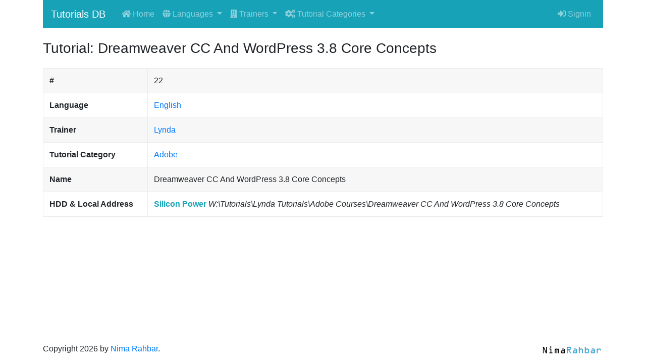

--- FILE ---
content_type: text/html; charset=UTF-8
request_url: https://tutorialsdb.nimarahbar.com/tutorials/view/22
body_size: 1922
content:
<!DOCTYPE html>
<html>
<head>
	<meta charset="utf-8"/>    <meta name="viewport"
          content="width=device-width, initial-scale=1, shrink-to-fit=no">
    <title>
		Tutorials DB        		 - Tutorials    </title>
	<link href="/nimarahbar/img/favicon.ico" type="image/x-icon" rel="icon"/><link href="/nimarahbar/img/favicon.ico" type="image/x-icon" rel="shortcut icon"/>	
	<link rel="stylesheet" href="/nimarahbar/css/bootstrap.css"/>	<link rel="stylesheet" href="https://use.fontawesome.com/releases/v5.0.4/css/all.css"/>	<script src="/nimarahbar/js/jquery-3.2.1.min.js"></script>	<script src="/nimarahbar/js/popper.min.js"></script>	<script src="/nimarahbar/js/bootstrap.min.js"></script>	
			</head>
<body>
<div class="container mb-5">
    <div class="row">
        <div class="col">
            <nav class="navbar navbar-expand-md navbar-dark bg-info">
    <a class="navbar-brand mr-4" href="/">Tutorials DB</a>
    <button class="navbar-toggler" type="button"
            data-toggle="collapse" data-target="#mainNav"
            aria-controls="mainNav"
            aria-expanded="false" aria-label="Toggle navigation">
        <span class="navbar-toggler-icon"></span>
    </button>

    <div class="collapse navbar-collapse" id="mainNav">
        <ul class="navbar-nav">
            <li class="nav-item">
                <a class="nav-link"
                   href="/"><span
                            class="fas fa-home"></span> Home</a>
            </li>
            <li class="nav-item dropdown">
                <a class="nav-link dropdown-toggle" href="#"
                   id="navbarDropdown" role="button"
                   data-toggle="dropdown" aria-haspopup="true"
                   aria-expanded="false">
                    <span class="fas fa-globe"></span>
                    Languages
                </a>
                <div class="dropdown-menu"
                     aria-labelledby="navbarDropdown">
											<a href="/languages/view/1.php" class="dropdown-item">English</a>											<a href="/languages/view/2.php" class="dropdown-item">فارسی</a>					                </div>
            </li>
            <li class="nav-item dropdown">
                <a class="nav-link dropdown-toggle" href="#"
                   id="navbarDropdown" role="button"
                   data-toggle="dropdown" aria-haspopup="true"
                   aria-expanded="false">
                    <span class="fas fa-building"></span>
                    Trainers
                </a>
                <div class="dropdown-menu"
                     aria-labelledby="navbarDropdown">
											<a href="/trainers/view/1.php" class="dropdown-item">CBT Nuggets</a>											<a href="/trainers/view/17.php" class="dropdown-item">Document</a>											<a href="/trainers/view/2.php" class="dropdown-item">Infinite Skills</a>											<a href="/trainers/view/3.php" class="dropdown-item">KelbyOne</a>											<a href="/trainers/view/15.php" class="dropdown-item">LearnFiles</a>											<a href="/trainers/view/4.php" class="dropdown-item">LiveLessons</a>											<a href="/trainers/view/5.php" class="dropdown-item">Lynda</a>											<a href="/trainers/view/6.php" class="dropdown-item">O`Reilly</a>											<a href="/trainers/view/7.php" class="dropdown-item">Packt</a>											<a href="/trainers/view/8.php" class="dropdown-item">Pearson Education</a>											<a href="/trainers/view/9.php" class="dropdown-item">PHP Academy</a>											<a href="/trainers/view/18.php" class="dropdown-item">PHP Video Tutorials</a>											<a href="/trainers/view/10.php" class="dropdown-item">PluralSight</a>											<a href="/trainers/view/16.php" class="dropdown-item">Roocket</a>											<a href="/trainers/view/11.php" class="dropdown-item">Tutsplus</a>											<a href="/trainers/view/12.php" class="dropdown-item">Udemy</a>											<a href="/trainers/view/13.php" class="dropdown-item">Video2Brain</a>											<a href="/trainers/view/14.php" class="dropdown-item">VTC</a>					                </div>
            </li>
            <li class="nav-item dropdown">
                <a class="nav-link dropdown-toggle" href="#"
                   id="navbarDropdown" role="button"
                   data-toggle="dropdown" aria-haspopup="true"
                   aria-expanded="false">
                    <span class="fas fa-cogs"></span>
                    Tutorial Categories
                </a>
                <div class="dropdown-menu"
                     aria-labelledby="navbarDropdown">
											<a href="/tutorial-categories/view/6.php" class="dropdown-item">Adobe</a>											<a href="/tutorial-categories/view/14.php" class="dropdown-item">Blockchain Currencies</a>											<a href="/tutorial-categories/view/3.php" class="dropdown-item">CMS</a>											<a href="/tutorial-categories/view/10.php" class="dropdown-item">Document</a>											<a href="/tutorial-categories/view/12.php" class="dropdown-item">Marketing</a>											<a href="/tutorial-categories/view/2.php" class="dropdown-item">Mobile Development</a>											<a href="/tutorial-categories/view/8.php" class="dropdown-item">No Computer Science</a>											<a href="/tutorial-categories/view/7.php" class="dropdown-item">Operating System</a>											<a href="/tutorial-categories/view/5.php" class="dropdown-item">Programming</a>											<a href="/tutorial-categories/view/9.php" class="dropdown-item">Security</a>											<a href="/tutorial-categories/view/13.php" class="dropdown-item">SEO</a>											<a href="/tutorial-categories/view/11.php" class="dropdown-item">Software</a>											<a href="/tutorial-categories/view/1.php" class="dropdown-item">Web Design</a>											<a href="/tutorial-categories/view/4.php" class="dropdown-item">Web Development</a>					                </div>
            </li>
        </ul>
        <ul class="navbar-nav ml-auto">
			                <li class="nav-item">
                    <a href="/admin/" class="nav-link">
                        <span class="fas fa-sign-in-alt"></span> Signin
                    </a>
                </li>
			        </ul>
    </div>
</nav>
        </div>
    </div>
    <div class="row">
        <div class="col">
			        </div>
    </div>
    <div class="row">
        <div class="col">
			<div class="tutorials view large-9 medium-8 columns content">
    <h3 class="page-header my-4">Tutorial: Dreamweaver CC And WordPress 3.8 Core Concepts</h3>
    <div class="table-responsive">
        <table class="table table-bordered table-striped table-hover">
            <tr>
                <th scope="row">#</th>
                <td>22</td>
            </tr>
            <tr>
                <th scope="row">Language</th>
                <td><a href="/languages/view/1">English</a></td>
            </tr>
            <tr>
                <th scope="row">Trainer</th>
                <td><a href="/trainers/view/5">Lynda</a></td>
            </tr>
            <tr>
                <th scope="row">Tutorial Category</th>
                <td><a href="/tutorial-categories/view/6">Adobe</a></td>
            </tr>
            <tr>
                <th scope="row">Name</th>
                <td>Dreamweaver CC And WordPress 3.8 Core Concepts</td>
            </tr>
            <tr>
                <th scope="row">HDD &amp; Local Address</th>
                <td>
                    <strong class="text-info">Silicon Power</strong>
                    <i>W:\Tutorials\Lynda Tutorials\Adobe Courses\Dreamweaver CC And WordPress 3.8 Core Concepts</i>
                </td>
            </tr>
<!--            <tr>-->
<!--                <th scope="row">--><!--</th>-->
<!--                <td>-->
<!--					--><!--                </td>-->
<!--            </tr>-->
        </table>
    </div>
</div>
        </div>
    </div>
</div>
<footer class="bg-white fixed-bottom">
    <div class="container">
        <div class="row">
            <div class="col-sm-6">
                <div class="py-sm-3 py-0 text-sm-left text-center">
                    Copyright 2026 by <a
                            href="http://nimarahbar.com" target="_blank">Nima
                        Rahbar</a>.
                </div>
            </div>
            <div class="col-sm-6">
                <div class="py-sm-3 py-0">
                    <a href="http://nimarahbar.com" target="_blank" class="">
						<img src="/nimarahbar/img/Logo-MobileSite.png" alt="Nima Rahbar" class="float-sm-right d-block mx-auto mx-sm-0"/>                    </a>
                </div>
            </div>
        </div>
    </div>
</footer>
<a href="#top" id="gotoTop"><span class="oi oi-arrow-circle-top"></span></a>
<script>
    (function (e) {
        $(window).scroll(function (e) {
            if ($(this).scrollTop() >= 200) {
                $("#gotoTop").fadeIn(600);
            } else {
                $("#gotoTop").fadeOut(600);
            }
        })
        $("#gotoTop").click(function (e) {
            e.preventDefault();
            $("html, body").animate({
                scrollTop: 0
            }, 600);
        })
    })();
</script>
</body>
</html>
